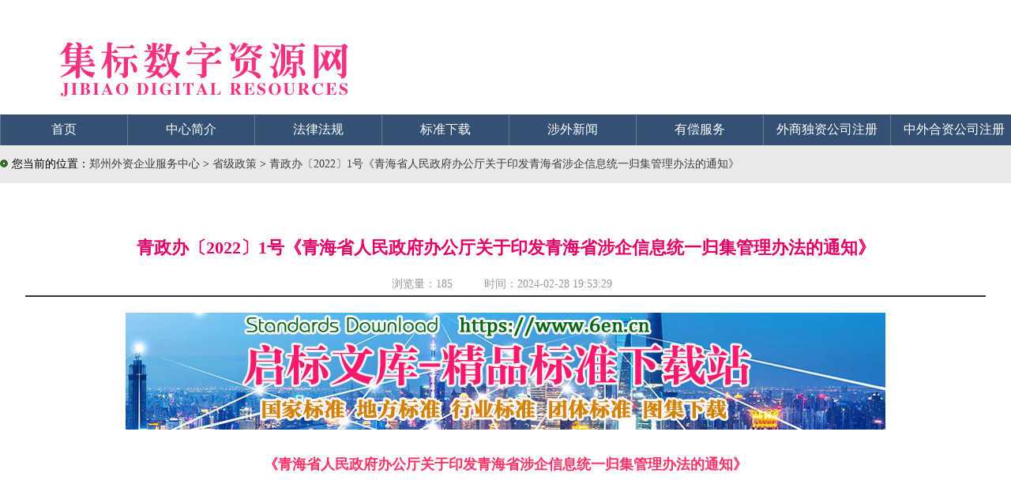

--- FILE ---
content_type: text/html
request_url: https://www.waizi.org.cn/policy/229332.html
body_size: 30841
content:
<!doctype html>
<html>
<head>
<meta name="renderer" content="webkit">
<meta name="viewport" content="width=device-width, initial-scale=1.0">
<meta content='IE=edge,chrome=1' http-equiv='X-UA-Compatible' />
<meta http-equiv="X-UA-Compatible" content="IE=IE8"/>
<meta charset="UTF-8">
<title>青政办〔2022〕1号《青海省人民政府办公厅关于印发青海省涉企信息统一归集管理办法的通知》-省级政策-郑州威驰外资企业服务中心</title>
<meta name="Keywords" content="青海省">
<meta name="description" content="青政办〔2022〕1号《青海省人民政府办公厅关于印发青海省涉企信息统一归集管理办法的通知》" />
<meta name=”Robots” Content=”All”>
<meta name='Author' content='郑州威驰外资企业服务中心'>
<meta name='Maketime' content="2024-02-28 19:53:29">
<meta name="pubDate" content="2024-02-28 19:53:29 ">
<meta name="language" content="中文">
<meta name="title" content="青政办〔2022〕1号《青海省人民政府办公厅关于印发青海省涉企信息统一归集管理办法的通知》" />
<link rel="stylesheet" type="text/css" href="/template/waizi/css/law.css" />
<link rel="stylesheet" href="/share/css/share.min.css">
<script>
(function(){
    var bp = document.createElement('script');
    var curProtocol = window.location.protocol.split(':')[0];
    if (curProtocol === 'https') {
        bp.src = 'https://zz.bdstatic.com/linksubmit/push.js';        
    }
    else {
        bp.src = 'http://push.zhanzhang.baidu.com/push.js';
    }
    var s = document.getElementsByTagName("script")[0];
    s.parentNode.insertBefore(bp, s);
})();
</script>
<script>
(function(){
var src = "https://jspassport.ssl.qhimg.com/11.0.1.js?d182b3f28525f2db83acfaaf6e696dba";
document.write('<script src="' + src + '" id="sozz"><\/script>');
})();
</script>
</head>
<body>
<div id="container"> 
<div id="Header">
<div id="banner"><div id="logo"></div></div>
 <!-- 导航菜单 -->
        <div id="menu">
        	<div id="menu-content">
        	<ul>
            	<li class="menu-title"><a class="white16" href="/">首页</a></li>
            	<li class="menu-split"></li>
            	<li class="menu-title"><a class="white16" href="/aboutus">中心简介</a></li>
            	<li class="menu-split"></li>
                <li class="menu-title"><a class="white16" href="/law">法律法规</a></li>
            	<li class="menu-split"></li>
            	<li class="menu-title"><a class="white16" title="标准下载" href="https://down.waizi.org.cn"  target="_blank">标准下载</a></li>
            	<li class="menu-split"></li>
            	<li class="menu-title"><a class="white16" href="/news">涉外新闻</a></li>
            	<li class="menu-split"></li>
            	<li class="menu-title"><a class="white16" href="/service">有偿服务</a></li>
            	<li class="menu-split"></li>
            	<li class="menu-title"><a class="white16" href="/duzi">外商独资公司注册</a></li>
            	<li class="menu-split"></li>
                <li class="menu-title"><a class="white16" href="/hezi">中外合资公司注册</a></li>
            	<li class="menu-split"></li>
            	<li class="menu-title"><a class="white16" href="/contactus">联系我们</a></li>
            </ul>
            </div>
        </div>
    </div>
  <!-- Pagebody -->
  <div id="Pagebody"> 
<div id="weizhi"><img style="margin-right:5px;" border="0" src="/template/waizi/pic/ico_03.gif">您当前的位置：<a title="郑州外资企业服务中心" href='/'>郑州外资企业服务中心</a> >  <a titel="法律法规" href='https://www.waizi.org.cn/policy'>省级政策 </a> > <a href="https://www.waizi.org.cn/policy/229332.html" title="青政办〔2022〕1号《青海省人民政府办公厅关于印发青海省涉企信息统一归集管理办法的通知》">青政办〔2022〕1号《青海省人民政府办公厅关于印发青海省涉企信息统一归集管理办法的通知》</a></div>
    <!-- 文章区 -->
    <div id="article">
      <div id="content"> 
        <div id="title">
        <h1>青政办〔2022〕1号《青海省人民政府办公厅关于印发青海省涉企信息统一归集管理办法的通知》</h1>
        <div id="from">浏览量：<script src="https://www.waizi.org.cn/plus/count/js.asp?id=229332" language="javascript"></script> &nbsp;&nbsp;&nbsp;&nbsp;&nbsp;&nbsp;&nbsp;&nbsp;&nbsp;时间：2024-02-28 19:53:29</div>
        </div>
         <div id="text">
     <div class="_rgsiqgg4k8" style="text-align:center"></div>
<script type="text/javascript">
    (window.slotbydup = window.slotbydup || []).push({
        id: "u6243899",
        container: "_rgsiqgg4k8",
        async: true
    });
</script>
<div class="_ofgxb4z753"  style="text-align:center"></div>
<script type="text/javascript">
    (window.slotbydup = window.slotbydup || []).push({
        id: "u6614931",
        container: "_ofgxb4z753",
        async: true
    });
</script>
<div style="text-align:center;margin-bottom:15px;"><a href="https://www.6en.cn" title="启标文库" target="_blank"><img style="width: auto;height: auto;max-width: 100%;max-height: 100%;" src="https://www.waizi.org.cn/images/6en-ban.jpg" alt="启标文库-一个优质的标准下载网站"></a></div>
<p style="text-align: center;color: rgb(255, 51, 102);font-size: large;"><strong>《青海省人民政府办公厅关于印发青海省涉企信息统一归集管理办法的通知》<br />
<br />
<br />
<br />
<br />
<br />
<br />
青政办〔2022〕1号</strong><br />
<br />
<br />
<br />
</p>

                            <p>各市、自治州人民政府，省政府各委、办、厅、局:</p><p>《青海省涉企信息统一归集管理办法》已经省政府同意，现印发给你们，请认真组织实施。</p><p style="text-indent: 2em; text-align: right;">青海省人民政府办公厅????????</p><p style="text-indent: 2em; text-align: right;">2022年1月7日????????</p><p><br/></p><p style="text-align: center; font-size: 24px; text-indent: 2em;">青海省涉企信息统一归集管理办法</p><p style="text-align: center; font-size: 16px; ">第一章?总则</p><p style="text-indent: 2em; text-align: justify; font-size: 16px;">第一条??为了规范涉企信息的归集、共享和应用，加强涉企信息管理，实施企业信用风险分类管理，实现“双随机、一公开”监管全覆盖、常态化，根据《<a href='https://www.waizi.org.cn/news/775.html' title='国务院第654号令:《企业信息公示暂行条例》' target='_blank'>企业信息公示暂行条例</a>》(<a href='https://www.waizi.org.cn/news/775.html' title='国务院第654号令:《企业信息公示暂行条例》' target='_blank'>国务院令第654号</a>)、《国务院关于在市场监管领域全面推行部门联合“双随机、一公开”监管的意见》(<a href='https://www.waizi.org.cn/doc/60104.html' title='国发〔2019〕5号《国务院关于在市场监管领域全面推行部门联合“双随机、一公开”监管的意见》' target='_blank'>国发〔2019〕5号</a>)、《<a href='https://www.waizi.org.cn/law/12341.html' title='国办函〔2016〕74号《国务院办公厅关于政府部门涉企信息统一归集公示工作实施方案的复函》' target='_blank'>国务院办公厅关于政府部门涉企信息统一归集公示工作实施方案的复函</a>》(<a href='https://www.waizi.org.cn/law/12341.html' title='国办函〔2016〕74号《国务院办公厅关于政府部门涉企信息统一归集公示工作实施方案的复函》' target='_blank'>国办函〔2016〕74号</a>)、《国务院关于“先照后证”改革后加强事中事后监管的意见》(<a href='https://www.waizi.org.cn/law/7020.html' title='国发〔2015〕62号《国务院关于“先照后证”改革后加强事中事后监管的意见》' target='_blank'>国发〔2015〕62号</a>)等规定，制定本办法。</p><p style="text-indent: 2em; text-align: justify; font-size: 16px;">第二条??本省行政区域内涉企信息的归集、共享和应用等适用本办法。个体工商户、农民专业合作社信息归集的内容和方式参照本办法执行。</p><p style="text-indent: 2em; text-align: justify; font-size: 16px;">第三条??本办法所称涉企信息，是指各级政府部门和其他机构在履职过程中产生的，企业在经营活动和社会活动中形成的，能够反映企业状况的企业登记备案、知识产权出质登记、商标注册、行政许可、行政处罚、经营异常名录、严重违法失信名单、“双随机、一公开”抽查检查结果等信息，以及其他应当归集到企业名下的信息。</p><p style="text-indent: 2em; text-align: justify; font-size: 16px;">第四条??涉企信息归集、共享和应用，应当遵循依法依规、统一归集、及时准确、共享共用的原则，依法保护国家利益、社会公众利益和企业合法权益，不得泄露国家机密和商业秘密。</p><p style="text-align: center; font-size: 16px; ">第二章?职责分工</p><p style="text-indent: 2em; text-align: justify; font-size: 16px;">第五条??各级政府负责统筹推进、协调指导、监督管理本辖区内企业的涉企信息归集、共享和应用工作。</p><p style="text-indent: 2em; text-align: justify; font-size: 16px;">第六条??各级政府部门按照“谁产生、谁提供、谁负责”的原则提供涉企信息，并对信息的准确性、及时性负责，保证涉企信息质量和信息无障碍归集、共享。</p><p style="text-align: center; font-size: 16px; ">第三章?归集</p><p style="text-indent: 2em; text-align: justify; font-size: 16px;">第七条??省市场监管局应当会同省直各有关部门制定并发布《政府部门涉企信息归集格式规范》。</p><p style="text-indent: 2em; text-align: justify; font-size: 16px;">第八条??县级以上政府部门在履职过程中产生的涉企信息应依托本级政务信息资源共享交换平台、信用中国(青海)、国家企业信用信息公示系统(青海)协同监管平台共享至省市场监管局，由省市场监管局将信息记于企业名下。尚未与本级政务信息资源共享交换平台、信用中国(青海)实现对接的，可以直接通过国家企业信用信息公示系统(青海)协同监管平台，以在线录入、批量导入方式归集涉企信息，并自动记于企业名下。</p><p style="text-indent: 2em; text-align: justify; font-size: 16px;">第九条??应当归集的涉企信息主要包含以下内容:</p><p style="text-indent: 2em; text-align: justify; font-size: 16px;">(一)基本信息:市场监管部门的注册登记备案信息;</p><p style="text-indent: 2em; text-align: justify; font-size: 16px;">(二)行政许可信息:各级政府部门的行政许可准予、变更、延续信息;</p><p style="text-indent: 2em; text-align: justify; font-size: 16px;">(三)行政处罚信息:各级政府部门对企业适用一般程序作出的行政处罚信息;</p><p style="text-indent: 2em; text-align: justify; font-size: 16px;">(四)各级政府部门“双随机、一公开”抽查检查结果信息;</p><p style="text-indent: 2em; text-align: justify; font-size: 16px;">(五)企业经营异常名录信息;</p><p style="text-indent: 2em; text-align: justify; font-size: 16px;">(六)严重违法失信名单信息;</p><p style="text-indent: 2em; text-align: justify; font-size: 16px;">(七)知识产权出质登记、商标注册信息;</p><p style="text-indent: 2em; text-align: justify; font-size: 16px;">(八)企业依法应当自主公示的信息;</p><p style="text-indent: 2em; text-align: justify; font-size: 16px;">(九)企业依法开展的自主承诺信息;</p><p style="text-indent: 2em; text-align: justify; font-size: 16px;">(十)股权冻结等司法协助信息;</p><p style="text-indent: 2em; text-align: justify; font-size: 16px;">(十一)企业被投诉举报的信息;</p><p style="text-indent: 2em; text-align: justify; font-size: 16px;">(十二)其他依法应当归集公示的企业信息;</p><p style="text-indent: 2em; text-align: justify; font-size: 16px;">(十三)可以归集的其他部门涉企信息。</p><p style="text-indent: 2em; text-align: justify; font-size: 16px;">第十条??行政许可信息包括:</p><p style="text-indent: 2em; text-align: justify; font-size: 16px;">(一)行政许可准予信息:企业名称、统一社会信用代码、法定代表人、许可文件编号、许可文件名称、行政许可决定文书号、许可内容、有效期自、有效期至、行政许可机关、许可日期、许可机关统一社会信用代码、许可类别;</p><p style="text-indent: 2em; text-align: justify; font-size: 16px;">(二)行政许可变更信息:许可证编号、许可内容(许可事项)、变更前内容、变更后内容、变更机关名称、变更日期等;</p><p style="text-indent: 2em; text-align: justify; font-size: 16px;">(三)行政许可延续信息:许可证编号、事项内容、延续起止日期等;</p><p style="text-indent: 2em; text-align: justify; font-size: 16px;">(四)其他依法应当归集的行政许可信息。</p><p style="text-indent: 2em; text-align: justify; font-size: 16px;">第十一条??行政处罚信息主要包括行政处罚决定书和行政处罚信息摘要。</p><p style="text-indent: 2em; text-align: justify; font-size: 16px;">行政处罚信息摘要内容包括:企业名称、统一社会信用代码、法定代表人、违法事实、处罚依据、处罚类别、处罚有效期、公示截止期、处罚机关统一社会信用代码、行政处罚决定书文号、行政处罚当事人基本情况、违法行为类型、行政处罚内容、作出行政处罚决定的行政机关名称和日期。</p><p style="text-indent: 2em; text-align: justify; font-size: 16px;">第十二条??归集的“双随机、一公开”抽查结果信息应包含以下内容:企业名称，统一社会信用代码(注册号)，抽查实施机关，抽查事项，检查完成日期，抽查检查结果。抽查发现问题的，还应当归集问题处理结果信息。</p><p style="text-indent: 2em; text-align: justify; font-size: 16px;">第十三条??各级政府部门应当按照《<a href='https://www.waizi.org.cn/news/775.html' title='国务院第654号令:《企业信息公示暂行条例》' target='_blank'>企业信息公示暂行条例</a>》等规定，依法将企业信息于信息产生之日起7个工作日内共享至市场监管部门，市场监管部门应当于20个工作日内归集于企业名下。</p><p style="text-indent: 2em; text-align: justify; font-size: 16px;">第十四条??各级政府部门共享涉企信息，应当妥善处理涉及商业秘密的内容以及自然人隐私信息等不宜公示的信息。应当归集的涉企信息包含不能共享的信息内容的，信息产生部门应当在删除或以星号代替该部分信息后再推送共享;涉企信息可以完全共享但包含不宜公示内容的，信息产生部门应当提前书面向信息归集部门说明，归集部门按照信息产生部门要求不对外公示，或以星号代替相关内容后再公示。</p><p style="text-align: center; font-size: 16px; ">第四章?信息应用</p><p style="text-indent: 2em; text-align: justify; font-size: 16px;">第十五条??各级政府部门要区分涉密信息和非涉密信息，切实加强涉企信息归集、共享等环节的管理，保障信息主体的合法权益。不得泄露、篡改、毁损涉企信息或者利用涉企信息谋私。</p><p style="text-indent: 2em; text-align: justify; font-size: 16px;">第十六条??各级政府部门可以根据业务需要，及时通过相关信息共享平台或者协同监管平台获取市场监管部门归集的涉企信息，实现涉企信息的共享共用。</p><p style="text-indent: 2em; text-align: justify; font-size: 16px;">第十七条??各级政府部门可以以涉企信息为依据，对守法诚信企业予以支持和激励。</p><p style="text-indent: 2em; text-align: justify; font-size: 16px;">各级政府部门在行政许可、资质审核、政府采购、获得荣誉等工作中，应当将涉企信息作为重要考量因素，对被列入经营异常名录、严重违法失信名单、重大税收违法案件当事人名单、失信被执行人名单等失信名单的失信主体依法予以限制或禁入。</p><p style="text-align: center; font-size: 16px; ">第五章?异议处理</p><p style="text-indent: 2em; text-align: justify; font-size: 16px;">第十八条??各级政府部门发现本部门产生的涉企信息变更、失效或错误的，应当自发现之日起7个工作日内予以更正并将更正后的信息共享至国家企业信用信息公示系统。</p><p style="text-indent: 2em; text-align: justify; font-size: 16px;">第十九条??公民、法人或者其他组织认为政府部门在涉企信息归集管理工作中的具体行政行为侵犯其合法权益的，可以依法申请行政复议或者提起行政诉讼。</p><p style="text-align: center; font-size: 16px; ">第六章?监督保障</p><p style="text-indent: 2em; text-align: justify; font-size: 16px;">第二十条??各级政府应当建立分工明确、责任清晰、督查有力的信息归集管理工作机制并提供资金保障。</p><p style="text-indent: 2em; text-align: justify; font-size: 16px;">第二十一条??省市场监管局应当做好国家企业信用信息公示系统(青海)的建设、维护工作。</p><p style="text-indent: 2em; text-align: justify; font-size: 16px;">第二十二条??各级政府部门应当建立健全数据质量评估检查机制，开展经常性数据质量检查，确保数据完整、真实、准确。</p><p style="text-indent: 2em; text-align: justify; font-size: 16px;">第二十三条??省市场监管局应当会同有关部门建立工作核查机制，对工作落实情况进行督查和通报。审计部门应当依法加强对工作落实情况的跟踪审计。</p><p style="text-indent: 2em; text-align: justify; font-size: 16px;">第二十四条??各级政府部门未依照本办法履行职责的，由上一级政府部门责令改正;情节严重的，对负有责任的主管人员和其他直接责任人员依法给予处分;构成犯罪的，依法追究刑事责任。</p><p style="text-indent: 2em; text-align: justify; font-size: 16px;">第二十五条??政府部门、社会组织、企业和自然人非法修改归集的涉企信息、非法获取涉企信息的，依照有关法律、行政法规规定追究法律责任。</p><p style="text-align: center; font-size: 16px; ">第七章?附则</p><p style="text-indent: 2em; text-align: justify; font-size: 16px;">第二十六条??本办法由省市场监管局负责解释。</p><p style="text-indent: 2em; text-align: justify; font-size: 16px;">第二十七条??本办法自2022年2月6日起施行。</p>
							

<div class="_217jcs9urgz" style="text-align:center"></div>
<script type="text/javascript">
    (window.slotbydup = window.slotbydup || []).push({
        id: "u6247880",
        container: "_217jcs9urgz",
        async: true
    });
</script>
<div class="_ui59gl9tefk" style="text-align:center"></div>
<script type="text/javascript">
    (window.slotbydup = window.slotbydup || []).push({
        id: "u6251798",
        container: "_ui59gl9tefk",
        async: true
    });
</script>
<div class="_bdmb4x3kwvp" style="text-align:center"></div>
<script type="text/javascript">
    (window.slotbydup = window.slotbydup || []).push({
        id: "u6251802",
        container: "_bdmb4x3kwvp",
        async: true
    });
</script>
<br />
<br />
<div style="text-align:center"><a href="https://down.waizi.org.cn/juanzeng/" target="_blank"><img src="https://www.waizi.org.cn/weixin.jpg" alt="感谢您的捐赠"/></a></div>
<br />
<br />
<br />
<p>本文链接：<a href="https://www.waizi.org.cn/policy/229332.html" title="青政办〔2022〕1号《青海省人民政府办公厅关于印发青海省涉企信息统一归集管理办法的通知》">https://www.waizi.org.cn/policy/229332.html</a></p>
<p>本文关键词： <a href='https://www.waizi.org.cn/plus/search/index.asp?keyword=%E9%9D%92%E6%B5%B7%E7%9C%81'>青海省</a></p>
        </div>
<div id="editor"><div class="social-share"></div></div>
<div id="kit"><a title="打印" href="javascript:window.print()"><img border="0" src="/template/waizi/pic/print.jpg">打印</a><a title="关闭" href="javascript:window.close()"><img border="0" src="/template/waizi/pic/close.jpg">关闭</a></div>
      </div>
    </div>
    <!-- /文章区 -->
    <!-- 旁挂区 -->
    <div id="gadget">
      <div id="gadgetbody"> 
        <!-- 最新政策 -->
        <div id="gadgetbox">
          <div id="catabanner">
            <div id="decoration"></div>
            <div id="cataname">最新政策</div>
          </div>
          <div id="list"> 
            <ul>
            
            <li><span>2024-02-25</span><a title="文物保函〔2024〕196号《国家文物局关于梅庵保护范围内环境整治项目的批复》" href="https://www.waizi.org.cn/law/227860.html">文物保函〔2024〕196号《国家文物局关于梅庵保护范围内环境整治项目的批复》</a></li>         
            
            <li><span>2024-02-25</span><a title="文物保函〔2024〕197号《国家文物局关于钱塘江海塘海盐敕海庙段和海宁段、盐官海塘及海神庙保护范围和建设控制地带内钱塘江北岸海塘安澜工程（老盐仓至尖山段海塘）项目的批复》" href="https://www.waizi.org.cn/law/227859.html">文物保函〔2024〕197号《国家文物局关于钱塘江海塘海盐敕海庙段和海宁段、盐官海塘及海神庙保护范围和建设控制地带内钱塘江北岸海塘安澜工程（老盐仓至尖山段海塘）项目的批复》</a></li>         
            
            <li><span>2024-02-25</span><a title="文物保函〔2024〕229号《国家文物局关于大运河杭州段建设控制地带内商聚路（高新五路——新城路）建设项目的批复》" href="https://www.waizi.org.cn/law/227858.html">文物保函〔2024〕229号《国家文物局关于大运河杭州段建设控制地带内商聚路（高新五路——新城路）建设项目的批复》</a></li>         
            
            <li><span>2024-02-25</span><a title="文物保函〔2024〕216号《国家文物局关于孟庙及孟府保护范围和建设控制地带内环境整治项目的批复》" href="https://www.waizi.org.cn/law/227857.html">文物保函〔2024〕216号《国家文物局关于孟庙及孟府保护范围和建设控制地带内环境整治项目的批复》</a></li>         
            
            <li><span>2024-02-25</span><a title="文物保函〔2024〕230号《国家文物局关于省级文物保护单位冀州旧城街区保护范围内道路及地下管线改造项目的批复》" href="https://www.waizi.org.cn/law/227856.html">文物保函〔2024〕230号《国家文物局关于省级文物保护单位冀州旧城街区保护范围内道路及地下管线改造项目的批复》</a></li>         
            
            <li><span>2024-02-25</span><a title="文物保函〔2024〕227号《国家文物局关于芙蓉村古建筑群保护范围和建设控制地带内电力线路改造项目的批复》" href="https://www.waizi.org.cn/law/227855.html">文物保函〔2024〕227号《国家文物局关于芙蓉村古建筑群保护范围和建设控制地带内电力线路改造项目的批复》</a></li>         
            
            <li><span>2024-02-25</span><a title="文物保函〔2024〕238号《国家文物局关于琼海关旧址建设控制地带内中山路44号住宅楼加装电梯项目的批复》" href="https://www.waizi.org.cn/law/227854.html">文物保函〔2024〕238号《国家文物局关于琼海关旧址建设控制地带内中山路44号住宅楼加装电梯项目的批复》</a></li>         
            
            <li><span>2024-02-25</span><a title="文物考函〔2024〕182号《国家文物局关于龙湾遗址建设控制地带内潜江龙湾220千伏输变电工程的批复》" href="https://www.waizi.org.cn/law/227853.html">文物考函〔2024〕182号《国家文物局关于龙湾遗址建设控制地带内潜江龙湾220千伏输变电工程的批复》</a></li>         
            
            <li><span>2024-02-25</span><a title="文物保函〔2024〕231号《国家文物局关于凤堰梯田建设控制地带内S213凤凰山隧道及引线工程的批复》" href="https://www.waizi.org.cn/law/227852.html">文物保函〔2024〕231号《国家文物局关于凤堰梯田建设控制地带内S213凤凰山隧道及引线工程的批复》</a></li>         
            
            <li><span>2024-02-25</span><a title="文物保函〔2024〕180号《国家文物局关于大运河绍兴段建设控制地带内杭州电子科技大学集成电路产业学院（杭电绍兴校区）建设项目的批复》" href="https://www.waizi.org.cn/law/227851.html">文物保函〔2024〕180号《国家文物局关于大运河绍兴段建设控制地带内杭州电子科技大学集成电路产业学院（杭电绍兴校区）建设项目的批复》</a></li>         
            
            </ul> 
          </div>
        </div>
        <!-- /最新政策 -->
        <!-- 相关政策 -->
        <div id="gadgetboxR">
          <div id="catabanner">
            <div id="decoration"></div>
            <div id="cataname">相关政策</div>
          </div>
          <div id="list"> 
             <ul>
              <li><a title="青政〔2021〕45号《青海省人民政府关于明确城市维护建设税纳税人所在地有关事项的通知》" href="https://www.waizi.org.cn/policy/229333.html">青政〔2021〕45号《青海省人民政府关于明确城市维护建设税纳税人所在地有关事项的通知》</a></li>          
            
              <li><a title="青政办〔2022〕7号《青海省人民政府办公厅关于科学绿化的实施意见》" href="https://www.waizi.org.cn/policy/229331.html">青政办〔2022〕7号《青海省人民政府办公厅关于科学绿化的实施意见》</a></li>          
            
              <li><a title="青政办〔2022〕4号《青海省人民政府办公厅印发关于进一步加大助企纾困力度促进中小企业高质量发展若干措施的通知》" href="https://www.waizi.org.cn/policy/229330.html">青政办〔2022〕4号《青海省人民政府办公厅印发关于进一步加大助企纾困力度促进中小企业高质量发展若干措施的通知》</a></li>          
            
              <li><a title="青政办〔2021〕104号《青海省人民政府办公厅印发青海省关于促进养老托育服务健康发展若干措施的通知》" href="https://www.waizi.org.cn/policy/229329.html">青政办〔2021〕104号《青海省人民政府办公厅印发青海省关于促进养老托育服务健康发展若干措施的通知》</a></li>          
            
              <li><a title="青政办〔2022〕8号《青海省人民政府办公厅关于印发青海省建立涉企收费治理长效机制工作方案的通知》" href="https://www.waizi.org.cn/policy/229328.html">青政办〔2022〕8号《青海省人民政府办公厅关于印发青海省建立涉企收费治理长效机制工作方案的通知》</a></li>          
            
              <li><a title="青政办〔2021〕98号《青海省人民政府办公厅关于进一步加强矿产资源勘查开发监督管理和执法工作的意见》" href="https://www.waizi.org.cn/policy/229327.html">青政办〔2021〕98号《青海省人民政府办公厅关于进一步加强矿产资源勘查开发监督管理和执法工作的意见》</a></li>          
            
              <li><a title="青政办〔2022〕18号《青海省人民政府办公厅关于印发青海省招标投标投诉处理办法的通知》" href="https://www.waizi.org.cn/policy/229326.html">青政办〔2022〕18号《青海省人民政府办公厅关于印发青海省招标投标投诉处理办法的通知》</a></li>          
            
              <li><a title="青政办〔2021〕101号《青海省人民政府办公厅关于公布青海省37个部门权责清单通用目录的通知》" href="https://www.waizi.org.cn/policy/229325.html">青政办〔2021〕101号《青海省人民政府办公厅关于公布青海省37个部门权责清单通用目录的通知》</a></li>          
            
              <li><a title="青政办〔2022〕20号《青海省人民政府办公厅关于加强河湖水域岸线生态空间管控的意见》" href="https://www.waizi.org.cn/policy/229324.html">青政办〔2022〕20号《青海省人民政府办公厅关于加强河湖水域岸线生态空间管控的意见》</a></li>          
            
              <li><a title="青政办〔2021〕93号《青海省人民政府办公厅关于全面开展“一件事一次办”改革的通知》" href="https://www.waizi.org.cn/policy/229323.html">青政办〔2021〕93号《青海省人民政府办公厅关于全面开展“一件事一次办”改革的通知》</a></li>          
            
            </ul> 
          </div>
        </div>
        <!-- /相关政策 -->
      </div>
    </div>
    <!-- /旁挂区 -->   
  </div>
<!-- /Pagebody -->
<!-- Footer -->
<div id="Footer">
    	<div id="Footerbody">
          <div id="copyright">
                <ul id="owner">
                  <li>郑州威驰外资企业服务中心版权所有  (c) 2013-2024</li>
                  <li>郑州威驰外资企业服务中心主办 联系电话：0371-60275782</li>
                  <li>豫ICP备13021015号-6</li>
                </ul>             
            </div>
        </div>
    </div>
  <!-- /Footer -->
</div>
<script src="/share/js/social-share.js"></script> 
<script src="/share/js/qrcode.js"></script>
<script>
var _hmt = _hmt || [];
(function() {
  var hm = document.createElement("script");
  hm.src = "https://hm.baidu.com/hm.js?5a5e1257cebb73bd6a288064324f215b";
  var s = document.getElementsByTagName("script")[0]; 
  s.parentNode.insertBefore(hm, s);
})();
</script>
<script type="text/javascript" src="//cpro.baidustatic.com/cpro/ui/cm.js" async="async" defer="defer" ></script>
</body>
</html>

--- FILE ---
content_type: text/html; Charset=UTF-8
request_url: https://www.waizi.org.cn/plus/count/js.asp?id=229332
body_size: 97
content:
document.write('185');